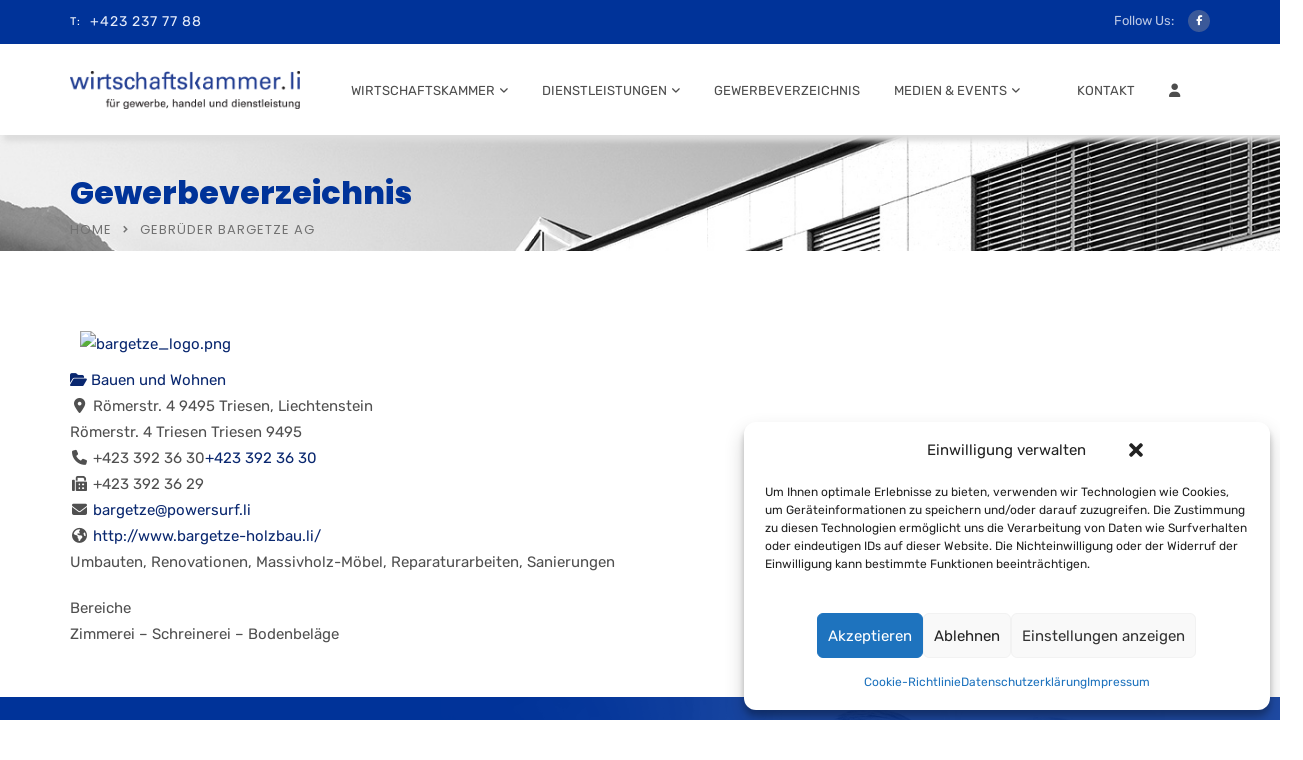

--- FILE ---
content_type: text/css
request_url: https://wirtschaftskammer.li/wp-content/themes/consultix-child/style.css?ver=1.0.0
body_size: 2871
content:
/*
 Theme Name:   Consultix Child
 Theme URI:    http://radiantthemes.com/consultix/
 Description:  Consultix Child Theme
 Author:       RadiantThemes.com
 Author URI:   http://radiantthemes.com/
 Template:     consultix
 Version:      1.0.0
 License:      GNU General Public License v2 or later
 License URI:  http://www.gnu.org/licenses/gpl-2.0.html
 Tags:         custom-background, custom-logo, custom-menu, featured-images, threaded-comments, translation-ready
 Text Domain:  consultix-child
*/

.post.style-three .post-thumbnail img{
	opacity: 0;
}
.post.style-three .post-thumbnail .placeholder img{
	opacity: 1;
}

.user-row{
	border-bottom:1px dashed #cccccc;
	padding:10px 20px 10px 20px;
	margin-bottom:10px;
	font-size:14px;
	display: flex;
    justify-content: space-between;
}
.user-row div{
	margin:0;
	padding:0;
	width:100%;
}
.user-row span{
	display: block;
    line-height: normal;
    margin-bottom: 5px;
}
.company-name{
	font-weight:500;
}

.single-team .wraper_inner_banner {
    background-color: #f6f6f6;
    background-repeat: no-repeat;
    background-size: cover;
    background-image: url(http://wklneu.steincastle.com/wp-content/uploads/2018/07/Wirtschaftskammer_3559-adw-banner-1.jpg) !important;
}

.rt-menu.element-one ul.menu li.current-menu-item a{
    border-left: 4px solid #c3d3e5 !important;
}

@media only screen and (max-width: 480px) {
   .user-row{
		border-bottom:1px dashed #cccccc;
		padding:10px 20px 20px 20px;
		margin-bottom:0px;
		font-size:14px;
		display: flex;
		flex-direction:column;
		justify-content: space-between;
	}
	.user-row .user-email{
		display:none;
	}
	.user-row .company-website.text-right{
		text-align:left;
	}
	
	.inner_banner_main .title{
		font-size:24px !important;
	}
	
	.team.element-eight:not(.owl-carousel) .team-item{
		width:100% !important;
	}
	.team.element-eight .team-item > .holder > .pic{
		margin: 0 !important;
	}
	.team.element-eight .team-item > .holder > .pic > img{
		height: 275px !important;
	}
	h1.vc_custom_heading, h2.vc_custom_heading, h3.vc_custom_heading, h4.vc_custom_heading, h3.rt-megamenu-widget-title, .side-menu ul li a, .blog a, .team-item a {    
    	font-size: 130% !important;
	}
}
.sabai-directory-listing-infobox .sabai-directory-images img, .sabai-directory-listing-column .sabai-directory-images img, .sabai-directory-photos img {
	padding: 10px !important;
}

ul.subpages-list {
    line-height: 110%;
}

ul.subpages-list li {
    padding-bottom: 52px;
}

ul.subpages-list li h2 {
    font-size: 1.5em;
    line-height: 100%;
}

ul.subpages-list li a {
    color: #003399;
}

ul.subpages-list ul {
    padding-top: 20px;
}

ul.subpages-list ul li {
    padding-bottom: 10px;
}

ul.subpages-list li h3 {
    font-size: 1.2em;
}

ul.subpages-list a:hover {
    text-decoration: none !important;
}

ul.subpages-list ul li ul li h3 {
    font-size: 1em;
}



--- FILE ---
content_type: text/css
request_url: https://wirtschaftskammer.li/wp-content/uploads/js_composer/custom.css?ver=8.7.2
body_size: 890
content:
h2 {
    font-size: 1.4em !important;
    line-height: 1.5em !important;
}
h3 {
    font-size: 1.2em !important;
    line-height: 1.3em !important;
}
.home h2 {
    font-size: 36px !important;
    line-height: 40px !important;
}
.sektionen-lister h2 {
    margin-top: 0px;
}
.sektionen-list div {
    margin-top: 0px !important;
}
.verbandsvorstand h2 {
    text-align: center;
}
.verbandsvorstand .caption {
    text-align: left;
    margin-left: 0 !important;
    padding-left: 0 !important;
}
.team h2 {
    font-size: 1.4em;
    margin-top: -20px;
}
.single-team h3 {
    font-size: 1.2em;
    line-height: 1.3em;
    margin-top: 10px;
}
@media only screen and (max-width: 480px) {
  .team h2 {
    margin-top: 30px !important;
  }
}
.downloads h2 {
    padding: 0 10px;
}
.category-news h1 {
    font-size: 1.4em;
    line-height: 1.5em;
}

--- FILE ---
content_type: text/css
request_url: https://wirtschaftskammer.li/wp-content/uploads/omgf/omgf-stylesheet-141/omgf-stylesheet-141.css?ver=1731949087
body_size: 5922
content:
/**
 * Auto Generated by OMGF
 * @author: Daan van den Bergh
 * @url: https://daan.dev
 */

@font-face{
font-family:'Lato';
font-style:normal;
font-weight:700;
font-display:swap;
src:url('//wirtschaftskammer.li/wp-content/uploads/omgf/omgf-stylesheet-141/lato-normal-latin-ext-700.woff2')format('woff2');
unicode-range:U+0100-02BA, U+02BD-02C5, U+02C7-02CC, U+02CE-02D7, U+02DD-02FF, U+0304, U+0308, U+0329, U+1D00-1DBF, U+1E00-1E9F, U+1EF2-1EFF, U+2020, U+20A0-20AB, U+20AD-20C0, U+2113, U+2C60-2C7F, U+A720-A7FF;
}
@font-face{
font-family:'Lato';
font-style:normal;
font-weight:700;
font-display:swap;
src:url('//wirtschaftskammer.li/wp-content/uploads/omgf/omgf-stylesheet-141/lato-normal-latin-700.woff2')format('woff2');
unicode-range:U+0000-00FF, U+0131, U+0152-0153, U+02BB-02BC, U+02C6, U+02DA, U+02DC, U+0304, U+0308, U+0329, U+2000-206F, U+20AC, U+2122, U+2191, U+2193, U+2212, U+2215, U+FEFF, U+FFFD;
}
@font-face{
font-family:'Montserrat';
font-style:normal;
font-weight:600;
font-display:swap;
src:url('//wirtschaftskammer.li/wp-content/uploads/omgf/omgf-stylesheet-141/montserrat-normal-latin-ext-600.woff2')format('woff2');
unicode-range:U+0100-02BA, U+02BD-02C5, U+02C7-02CC, U+02CE-02D7, U+02DD-02FF, U+0304, U+0308, U+0329, U+1D00-1DBF, U+1E00-1E9F, U+1EF2-1EFF, U+2020, U+20A0-20AB, U+20AD-20C0, U+2113, U+2C60-2C7F, U+A720-A7FF;
}
@font-face{
font-family:'Montserrat';
font-style:normal;
font-weight:600;
font-display:swap;
src:url('//wirtschaftskammer.li/wp-content/uploads/omgf/omgf-stylesheet-141/montserrat-normal-latin-600.woff2')format('woff2');
unicode-range:U+0000-00FF, U+0131, U+0152-0153, U+02BB-02BC, U+02C6, U+02DA, U+02DC, U+0304, U+0308, U+0329, U+2000-206F, U+20AC, U+2122, U+2191, U+2193, U+2212, U+2215, U+FEFF, U+FFFD;
}
@font-face{
font-family:'Poppins';
font-style:normal;
font-weight:400;
font-display:swap;
src:url('//wirtschaftskammer.li/wp-content/uploads/omgf/omgf-stylesheet-141/poppins-normal-latin-ext-400.woff2')format('woff2');
unicode-range:U+0100-02BA, U+02BD-02C5, U+02C7-02CC, U+02CE-02D7, U+02DD-02FF, U+0304, U+0308, U+0329, U+1D00-1DBF, U+1E00-1E9F, U+1EF2-1EFF, U+2020, U+20A0-20AB, U+20AD-20C0, U+2113, U+2C60-2C7F, U+A720-A7FF;
}
@font-face{
font-family:'Poppins';
font-style:normal;
font-weight:400;
font-display:swap;
src:url('//wirtschaftskammer.li/wp-content/uploads/omgf/omgf-stylesheet-141/poppins-normal-latin-400.woff2')format('woff2');
unicode-range:U+0000-00FF, U+0131, U+0152-0153, U+02BB-02BC, U+02C6, U+02DA, U+02DC, U+0304, U+0308, U+0329, U+2000-206F, U+20AC, U+2122, U+2191, U+2193, U+2212, U+2215, U+FEFF, U+FFFD;
}
@font-face{
font-family:'Poppins';
font-style:normal;
font-weight:600;
font-display:swap;
src:url('//wirtschaftskammer.li/wp-content/uploads/omgf/omgf-stylesheet-141/poppins-normal-latin-ext-600.woff2')format('woff2');
unicode-range:U+0100-02BA, U+02BD-02C5, U+02C7-02CC, U+02CE-02D7, U+02DD-02FF, U+0304, U+0308, U+0329, U+1D00-1DBF, U+1E00-1E9F, U+1EF2-1EFF, U+2020, U+20A0-20AB, U+20AD-20C0, U+2113, U+2C60-2C7F, U+A720-A7FF;
}
@font-face{
font-family:'Poppins';
font-style:normal;
font-weight:600;
font-display:swap;
src:url('//wirtschaftskammer.li/wp-content/uploads/omgf/omgf-stylesheet-141/poppins-normal-latin-600.woff2')format('woff2');
unicode-range:U+0000-00FF, U+0131, U+0152-0153, U+02BB-02BC, U+02C6, U+02DA, U+02DC, U+0304, U+0308, U+0329, U+2000-206F, U+20AC, U+2122, U+2191, U+2193, U+2212, U+2215, U+FEFF, U+FFFD;
}
@font-face{
font-family:'Poppins';
font-style:normal;
font-weight:700;
font-display:swap;
src:url('//wirtschaftskammer.li/wp-content/uploads/omgf/omgf-stylesheet-141/poppins-normal-latin-ext-700.woff2')format('woff2');
unicode-range:U+0100-02BA, U+02BD-02C5, U+02C7-02CC, U+02CE-02D7, U+02DD-02FF, U+0304, U+0308, U+0329, U+1D00-1DBF, U+1E00-1E9F, U+1EF2-1EFF, U+2020, U+20A0-20AB, U+20AD-20C0, U+2113, U+2C60-2C7F, U+A720-A7FF;
}
@font-face{
font-family:'Poppins';
font-style:normal;
font-weight:700;
font-display:swap;
src:url('//wirtschaftskammer.li/wp-content/uploads/omgf/omgf-stylesheet-141/poppins-normal-latin-700.woff2')format('woff2');
unicode-range:U+0000-00FF, U+0131, U+0152-0153, U+02BB-02BC, U+02C6, U+02DA, U+02DC, U+0304, U+0308, U+0329, U+2000-206F, U+20AC, U+2122, U+2191, U+2193, U+2212, U+2215, U+FEFF, U+FFFD;
}
@font-face{
font-family:'Poppins';
font-style:normal;
font-weight:800;
font-display:swap;
src:url('//wirtschaftskammer.li/wp-content/uploads/omgf/omgf-stylesheet-141/poppins-normal-latin-ext-800.woff2')format('woff2');
unicode-range:U+0100-02BA, U+02BD-02C5, U+02C7-02CC, U+02CE-02D7, U+02DD-02FF, U+0304, U+0308, U+0329, U+1D00-1DBF, U+1E00-1E9F, U+1EF2-1EFF, U+2020, U+20A0-20AB, U+20AD-20C0, U+2113, U+2C60-2C7F, U+A720-A7FF;
}
@font-face{
font-family:'Poppins';
font-style:normal;
font-weight:800;
font-display:swap;
src:url('//wirtschaftskammer.li/wp-content/uploads/omgf/omgf-stylesheet-141/poppins-normal-latin-800.woff2')format('woff2');
unicode-range:U+0000-00FF, U+0131, U+0152-0153, U+02BB-02BC, U+02C6, U+02DA, U+02DC, U+0304, U+0308, U+0329, U+2000-206F, U+20AC, U+2122, U+2191, U+2193, U+2212, U+2215, U+FEFF, U+FFFD;
}
@font-face{
font-family:'Rubik';
font-style:normal;
font-weight:400;
font-display:swap;
src:url('//wirtschaftskammer.li/wp-content/uploads/omgf/omgf-stylesheet-141/rubik-normal-latin-ext-400.woff2')format('woff2');
unicode-range:U+0100-02BA, U+02BD-02C5, U+02C7-02CC, U+02CE-02D7, U+02DD-02FF, U+0304, U+0308, U+0329, U+1D00-1DBF, U+1E00-1E9F, U+1EF2-1EFF, U+2020, U+20A0-20AB, U+20AD-20C0, U+2113, U+2C60-2C7F, U+A720-A7FF;
}
@font-face{
font-family:'Rubik';
font-style:normal;
font-weight:400;
font-display:swap;
src:url('//wirtschaftskammer.li/wp-content/uploads/omgf/omgf-stylesheet-141/rubik-normal-latin-400.woff2')format('woff2');
unicode-range:U+0000-00FF, U+0131, U+0152-0153, U+02BB-02BC, U+02C6, U+02DA, U+02DC, U+0304, U+0308, U+0329, U+2000-206F, U+20AC, U+2122, U+2191, U+2193, U+2212, U+2215, U+FEFF, U+FFFD;
}
